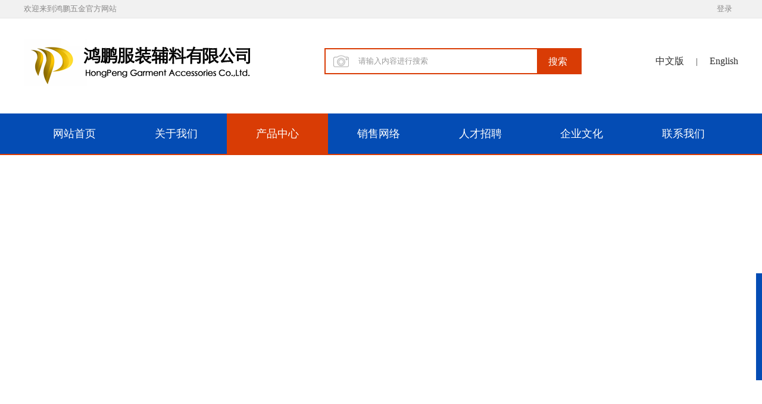

--- FILE ---
content_type: text/html; charset=utf-8
request_url: https://www.hp-wj.cn/product/pid/15.html
body_size: 6914
content:
<!DOCTYPE html>
<!--[if IE 9]> <html class="ie9 no-focus" lang="zh"> <![endif]-->
<!--[if gt IE 9]><!--> <html class="no-focus" lang="zh"> <!--<![endif]-->
<head>
    <meta charset="utf-8">
<title>线扣-鸿鹏五金服饰-广州市鸿鹏服装辅料有限公司</title>
      

    <meta name="description" content="">
    <meta name="keywords" content="">
    <meta name="viewport" content="width=device-width,initial-scale=1,maximum-scale=1.0">
    

    
    <!-- Icons -->
    <!-- The following icons can be replaced with your own, they are used by desktop and mobile browsers -->
    <link rel="shortcut icon" href="/static/admin/img/favicons/favicon.ico">
    <!-- END Icons -->
    

   <!-- Stylesheets -->

    <link rel="stylesheet" href="//at.alicdn.com/t/font_590101_b1akxgoctp4.css">
    <link rel="stylesheet" href="/static/home/css/app.css?1768952962">

    <!-- END Stylesheets -->

    
		<style>
          .ftop span, .ftop a{color:#fff;font-size:20px;display:block;background:#044cb4;width:60px;height:60px; text-align:center;line-height:60px;}
          #tel{position:absolute;right:60px;top:0;background:#044cb4;color:#fff;width:180px; line-height:60px; text-align:center;display:none;}
  </style>
    

    <script src="/static/admin/js/core/jquery.min.js?t=123"></script>
    <script type="text/javascript" src="/static/home/js/Slide.js"></script>
	
	 <script type="text/javascript">
        function showAlert(message) {
            alert(message);
        }
    </script>

        <!-- 引入YDUI脚本 -->

</head>
<body id="index-product-index" class="index-product-index">


<!--头部 s-->
<div class="topbar">
<div class="weap box">
<div class="welcome left">欢迎来到鸿鹏五金官方网站</div>

<div class="loginbox right">
<a href="/sign.html">登录</a> 
<!--登录状态-->
</div>
</div>
</div>

<div class="headerbox">
<div class="weap box">
<h1 class="logo left"><a href="https://www.hp-wj.cn/"><img src="/static/home/img/logo.png"></a></h1>
<div class="reachbox" style="position: relative;"><img id="searchpic-path"  src="" style="position: absolute; left:15px;top:7px;width:30px;height: 30px; z-index: 9999; display: none;" />
  <input name="" type="text" class="intxt" value='请输入内容进行搜索' style="padding-left: 55px;" onfocus="if (value =='请输入内容进行搜索'){value =''}" onblur="if (value ==''){value='请输入内容进行搜索'}" /><input name="" type="button" value="搜索" class="inbtn" />  
<input type="hidden" id="searchtypeTop" name="type" value="0" class="searchtype">
<a href="javascript:;"  class="searchpic" style="position: absolute; left:15px;top:6px;overflow: hidden;"><img style="margin-top:3px;width: 26px; height: 26px; display: inline;" src="/static/home/img//xj.png" /><input style="position: absolute;
                right: 0;
                top: 0;
                opacity: 0;" name="file1" type="file" value="选择" id="fileUpload1" onchange ="uploadFile(this,1)" />
                <input type="hidden" name="search_path" class="search_path"></a>

</div> 
<div class="lang right">
<a href="#">中文版</a><span>|</span><a href="/index/langau/en.html">English</a>
</div>
</div>
</div>

<div class="menubox">
<div class="weap box">
<ul class="nav">
<li class="nli ">
<h3><a href="https://www.hp-wj.cn">网站首页</a></h3>
</li>
<li class="nli ">
<h3><a href="https://www.hp-wj.cn/page/1.html">关于我们</a></h3>
 
</li>
<li class="nli  on ">
<h3><a href="https://www.hp-wj.cn/product.html">产品中心</a></h3></li>
<li class="nli ">
<h3><a href="https://www.hp-wj.cn/page/4.html">销售网络</a></h3>
 
</li>
<li class="nli ">
<h3><a href="https://www.hp-wj.cn/page/6.html">人才招聘</a></h3>
 
</li>
<li class="nli ">
<h3><a href="https://www.hp-wj.cn/page/7.html">企业文化</a></h3>
</li>
<li class="nli ">
<h3><a href="https://www.hp-wj.cn/page/5.html">联系我们</a></h3>
</li>
</ul>
</div>
</div>
<!--头部 e-->
<!--banner s-->
<div class="banner mb60">
<i class="prev"></i>
<i class="next"></i>
<div class="bd">
<ul>
    
<li style="background-image:url(https://img.hp-wj.cn/6b69640e789e5dfa0502efbc00cbb86d.jpg?v=371391)"><a href="#"> </a></li>
    
<li style="background-image:url(https://img.hp-wj.cn/eb5d48826cd3b4cb9932d2fc223b18da.jpg?v=976972)"><a href="#"> </a></li>
    
<li style="background-image:url(https://img.hp-wj.cn/7e39d3da23f7551de6ebdbd3d51734f3.jpg?v=650285)"><a href="#"> </a></li>
    
<li style="background-image:url(https://img.hp-wj.cn/b35f5b8135585e7a0a7a094544e691c8.jpg?v=334519)"><a href="#"> </a></li>

</ul>
</div>
<div class="hd"><ul> </ul></div>
</div>
<!--banner e-->

<!-- Page Container -->   
<!-- 主界面具体展示内容 -->

<style type="text/css">
.catnav ul li a{color:#fff; text-align: center;padding:5px 0; display:block;border-bottom: 1px dotted #fff;}
  .catlist a{border:1px solid #dcdcdc;padding:5px 10px; margin-right:10px;display:inline-block;margin-bottom:10px;}
</style>
<div class="lamu">
<div class="weap clearfix">
<div class="catnav" style="position:fixed;left:100px;top:200px;width: 130px; z-index: 99999;background: #555; display:none;">
<ul>

  
<li><a href="/product/pid/1.html" >皮带头</a></li>
<li><a href="/product/pid/4.html" >钮扣</a></li>
<li><a href="/product/pid/5.html" >铜件铁件</a></li>
<li><a href="/product/pid/6.html" >拉片</a></li>
<li><a href="/product/pid/7.html" >插扣</a></li>
<li><a href="/product/pid/8.html" >对扣</a></li>
<li><a href="/product/pid/9.html" >活动扣</a></li>
<li><a href="/product/pid/10.html" >吊钟冒钟</a></li>
<li><a href="/product/pid/11.html" >标牌</a></li>
<li><a href="/product/pid/12.html" >装饰扣</a></li>
<li><a href="/product/pid/13.html" >装饰链条</a></li>
<li><a href="/product/pid/14.html" >针扣</a></li>
<li><a href="/product/pid/15.html"  style="background: #d93c05" >线扣</a></li>
<li><a href="/product/pid/16.html" >圆圈扣</a></li>
<li><a href="/product/pid/17.html" >加皮扣</a></li>
<li><a href="/product/pid/18.html" >胸针</a></li>
</ul>
</div>
<!--右侧--> 
<div class="lanmuconn">


<div class="path"><h3 class="left"><a>产品中心</a></h3><div class="right">当前位置：<a href="https://www.hp-wj.cn">网站首页</a> > <a href="/product.html">产品中心</a>
   > 
    <a href="#">线扣</a>
    </div></div>
<div class="catlist" style="margin-bottom: 35px;">
  
  二级分类：
<a href="/product/id/81.html"  >装饰扣</a>
<a href="/product/id/82.html"  >双层扣</a>
<a href="/product/id/83.html"  >活动扣</a>
<a href="/product/id/84.html"  >口字扣</a>
<a href="/product/id/101.html"  >线扣</a>
<a href="/product/id/102.html"  >胸针</a>
<a href="/product/id/539.html"  >D字扣</a>
<a href="/product/id/638.html"  >帽钟</a>
<a href="/product/id/673.html"  >装饰</a>
<a href="/product/id/763.html"  >配件</a>

</div>


<div id="productlist">
 <div class="cplist">
<ul class="clearfix">

<li><a href="/detail/110.html"><div class="img" style="background:url(https://img.hp-wj.cn/9ffa7181744b90fa2c842666fc14f609.jpg?v=616144);background-size:cover"></div><h3>型号：2632</h3><h4>规格：</h4></a></li>
<li><a href="/detail/162.html"><div class="img" style="background:url(https://img.hp-wj.cn/d2c038b3f45003346b085500c1b41a85.jpg?v=467645);background-size:cover"></div><h3>型号：14011</h3><h4>规格：</h4></a></li>
<li><a href="/detail/176.html"><div class="img" style="background:url(https://img.hp-wj.cn/66e65dd672cf43a8cfef02bae05191a7.jpg?v=599632);background-size:cover"></div><h3>型号：2157</h3><h4>规格：</h4></a></li>
<li><a href="/detail/177.html"><div class="img" style="background:url(https://img.hp-wj.cn/42befffd3c4f5c9dd10a829e38f21bc5.jpg?v=835702);background-size:cover"></div><h3>型号：2156</h3><h4>规格：</h4></a></li>
<li><a href="/detail/178.html"><div class="img" style="background:url(https://img.hp-wj.cn/abfb35ccf85b685bb716523ca31b118f.jpg?v=413863);background-size:cover"></div><h3>型号：2082</h3><h4>规格：</h4></a></li>
<li><a href="/detail/196.html"><div class="img" style="background:url(https://img.hp-wj.cn/a7c45cceb18058724a07475883b2ddc5.jpg?v=733165);background-size:cover"></div><h3>型号：14027</h3><h4>规格：</h4></a></li>
<li><a href="/detail/244.html"><div class="img" style="background:url(https://img.hp-wj.cn/c541ff94b954db465ad6bc1765c653a1.jpg?v=447036);background-size:cover"></div><h3>型号：5168</h3><h4>规格：</h4></a></li>
<li><a href="/detail/246.html"><div class="img" style="background:url(https://img.hp-wj.cn/19f4df83c48a836e1b2b73af1cbc5534.jpg?v=793844);background-size:cover"></div><h3>型号：5151</h3><h4>规格：</h4></a></li>
<li><a href="/detail/312.html"><div class="img" style="background:url(https://img.hp-wj.cn/84c2524f0cd329db481b60d27f6776c4.jpg?v=349653);background-size:cover"></div><h3>型号：6691</h3><h4>规格：</h4></a></li>
<li><a href="/detail/313.html"><div class="img" style="background:url(https://img.hp-wj.cn/c8b0eee621b237e1cc9ed994b62cb2fb.jpg?v=935395);background-size:cover"></div><h3>型号：6693</h3><h4>规格：</h4></a></li>
<li><a href="/detail/337.html"><div class="img" style="background:url(https://img.hp-wj.cn/744da6cff45b65bd900097d1678f42a8.jpg?v=980090);background-size:cover"></div><h3>型号：10331</h3><h4>规格：</h4></a></li>
<li><a href="/detail/355.html"><div class="img" style="background:url(https://img.hp-wj.cn/3258b01d14ee31d0d7da31cb053f0bea.jpg?v=189288);background-size:cover"></div><h3>型号：6689</h3><h4>规格：</h4></a></li>
<li><a href="/detail/369.html"><div class="img" style="background:url(https://img.hp-wj.cn/93d8c34de38077b94b0476e9c6e4a54c.JPG?v=500873);background-size:cover"></div><h3>型号：5514</h3><h4>规格：</h4></a></li>
<li><a href="/detail/384.html"><div class="img" style="background:url(https://img.hp-wj.cn/084a5913fe19e0f2fd3d0fdb566f12c5.jpg?v=929040);background-size:cover"></div><h3>型号：14259</h3><h4>规格：</h4></a></li>
<li><a href="/detail/469.html"><div class="img" style="background:url(https://img.hp-wj.cn/47ec0dfbd2d0825245013f5e27b228fd.JPG?v=845802);background-size:cover"></div><h3>型号：7283</h3><h4>规格：</h4></a></li>
<li><a href="/detail/507.html"><div class="img" style="background:url(https://img.hp-wj.cn/61b00de4eda96bbe450dba59b8bdaa82.jpg?v=607268);background-size:cover"></div><h3>型号：14164</h3><h4>规格：</h4></a></li>
<li><a href="/detail/510.html"><div class="img" style="background:url(https://img.hp-wj.cn/66faf41114ba1fb70fd784a3e35decb8.jpg?v=532488);background-size:cover"></div><h3>型号：14161</h3><h4>规格：</h4></a></li>
<li><a href="/detail/585.html"><div class="img" style="background:url(https://img.hp-wj.cn/33d5bbb74b40fed9604005e6f65de5b2.jpg?v=898214);background-size:cover"></div><h3>型号：14134</h3><h4>规格：</h4></a></li>
<li><a href="/detail/593.html"><div class="img" style="background:url(https://img.hp-wj.cn/05682c07264819a602e6d3717286d182.jpg?v=394277);background-size:cover"></div><h3>型号：14255</h3><h4>规格：</h4></a></li>
<li><a href="/detail/631.html"><div class="img" style="background:url(https://img.hp-wj.cn/dced829a677c9e2a196cff14ed4ee9a4.jpg?v=536585);background-size:cover"></div><h3>型号：14232</h3><h4>规格：</h4></a></li>
<li><a href="/detail/640.html"><div class="img" style="background:url(https://img.hp-wj.cn/378e0816cb75061f9e9707a8aefe6d34.jpg?v=406650);background-size:cover"></div><h3>型号：14207</h3><h4>规格：</h4></a></li>
<li><a href="/detail/648.html"><div class="img" style="background:url(https://img.hp-wj.cn/5ad362d5f4ce05164fdf372ccf9fd2b1.jpg?v=376861);background-size:cover"></div><h3>型号：5471</h3><h4>规格：</h4></a></li>
<li><a href="/detail/682.html"><div class="img" style="background:url(https://img.hp-wj.cn/54c63034fb36b1a50e02c98272abc791.jpg?v=252357);background-size:cover"></div><h3>型号：5655</h3><h4>规格：</h4></a></li>
<li><a href="/detail/786.html"><div class="img" style="background:url(https://img.hp-wj.cn/e82e66c8b1c0bb4d56aca0b35ee78902.jpg?v=286342);background-size:cover"></div><h3>型号：2631</h3><h4>规格：</h4></a></li>
<li><a href="/detail/832.html"><div class="img" style="background:url(https://img.hp-wj.cn/7f4c4e8c99a15b087d96ea1c779667d1.jpg?v=602522);background-size:cover"></div><h3>型号：4416</h3><h4>规格：</h4></a></li>
<li><a href="/detail/835.html"><div class="img" style="background:url(https://img.hp-wj.cn/19cf797a29f8165f824467daa6e389ae.jpg?v=398958);background-size:cover"></div><h3>型号：5794</h3><h4>规格：</h4></a></li>
<li><a href="/detail/845.html"><div class="img" style="background:url(https://img.hp-wj.cn/203502049d48d19d074ba2f4671e600d.jpg?v=364843);background-size:cover"></div><h3>型号：2694</h3><h4>规格：</h4></a></li>
<li><a href="/detail/852.html"><div class="img" style="background:url(https://img.hp-wj.cn/ebfcd3c032a642cb384cbbb9861d4fc3.JPG?v=518288);background-size:cover"></div><h3>型号：5865</h3><h4>规格：</h4></a></li>
<li><a href="/detail/867.html"><div class="img" style="background:url(https://img.hp-wj.cn/fc48af2b8c9e6b8a2884ca1099ea4760.JPG?v=249133);background-size:cover"></div><h3>型号：7266</h3><h4>规格：</h4></a></li>
<li><a href="/detail/869.html"><div class="img" style="background:url(https://img.hp-wj.cn/191bc1402eb616fd3e4bd1455a12faaf.jpg?v=335992);background-size:cover"></div><h3>型号：2826</h3><h4>规格：</h4></a></li>
<li><a href="/detail/879.html"><div class="img" style="background:url(https://img.hp-wj.cn/d60e5f267c0ecf4b070abc7681f3c54e.JPG?v=172236);background-size:cover"></div><h3>型号：6175</h3><h4>规格：</h4></a></li>
<li><a href="/detail/885.html"><div class="img" style="background:url(https://img.hp-wj.cn/fcde2cc242536d46a0a9b8e42ad218fd.jpg?v=427235);background-size:cover"></div><h3>型号：8162</h3><h4>规格：</h4></a></li>
<li><a href="/detail/891.html"><div class="img" style="background:url(https://img.hp-wj.cn/701805e73332141c38ca037171678c62.jpg?v=255511);background-size:cover"></div><h3>型号：4410</h3><h4>规格：</h4></a></li>
<li><a href="/detail/984.html"><div class="img" style="background:url(https://img.hp-wj.cn/6e7253d235cf31257f8cad24265fe88a.jpg?v=148542);background-size:cover"></div><h3>型号：2974</h3><h4>规格：</h4></a></li>
<li><a href="/detail/1008.html"><div class="img" style="background:url(https://img.hp-wj.cn/f35e741554f833fcb9ffe912199928a5.jpg?v=832820);background-size:cover"></div><h3>型号：4758</h3><h4>规格：</h4></a></li>
<li><a href="/detail/1085.html"><div class="img" style="background:url(https://img.hp-wj.cn/f2e130722e5dd1a7f2e07d8fb9e3be03.jpg?v=741782);background-size:cover"></div><h3>型号：14285</h3><h4>规格：</h4></a></li>

</ul> 
</div>

<!--页码-->
<div class="pagess">

<ul class="pagination"><li class="disabled"><span>&laquo;</span></li> <li class="active"><span>1</span></li><li><a href="/product/pid/15.html?page=2">2</a></li><li><a href="/product/pid/15.html?page=3">3</a></li><li><a href="/product/pid/15.html?page=4">4</a></li><li><a href="/product/pid/15.html?page=5">5</a></li><li><a href="/product/pid/15.html?page=6">6</a></li><li><a href="/product/pid/15.html?page=7">7</a></li><li><a href="/product/pid/15.html?page=8">8</a></li><li class="disabled"><span>...</span></li><li><a href="/product/pid/15.html?page=15">15</a></li><li><a href="/product/pid/15.html?page=16">16</a></li> <li><a href="/product/pid/15.html?page=2">&raquo;</a></li></ul>
</div>
 </div>
<!--页码-->        
 
</div>
<!--右侧--> 
</div>
</div> 

<script type="text/javascript">

$(function(){

	var w=($(document.body).width()-1200)/2;

	$(".catnav").css("left",w-130);
  
    var mTop = $('.lanmuconn')[0].offsetTop;
    var sTop = $(window).scrollTop();
    var result = mTop - sTop;
  
  $(".catnav").css("top",result);
  
  $(".catnav").show();


})
  
$(window).scroll(function() {
  
    var mTop = $('.lanmuconn')[0].offsetTop;
    var sTop = $(window).scrollTop();
    var result = mTop - sTop;
  
    if(result<0){
    	$(".catnav").css("top","0px");
    }else{
    	$(".catnav").css("top",result);
    }
  
  

   
});


$(window).resize(function() {
  var w=($(document.body).width()-1200)/2;

	

	if($(document.body).width()-1200<130){

		$(".catnav").css("left",0);
	}else{

		$(".catnav").css("left",w-130);
	}
});
function ajax_page(page) {        
	$.ajax({
		type:"get",
		data:{page:page},            
		success: function(data,status){
			$("#productlist").html(data);
		}
	});
}

  
</script>






 
<!--底部 s-->
<div class="footer">
<div class="box clearfix weap">
<dl class="left dl1">
<dt><h3>联系我们</h3></dt>
  <dd class="ico-02"><p>工厂地址：福建省泉州市石狮市祥芝镇鑫旺路6号</p>营销中心：广州市海珠区叠景中路84号1002房<br></dd>

<dd class="ico-03">+86-20-84199888  /   +86-18922296680</dd>
<dd class="ico-04"><a href="mailto:lilychen@hp-wj.com">lilychen@hp-wj.com</a></dd>
</dl>
<dl class="left dl2">
<dt><h3>关注我们</h3></dt>
<dd>社交媒体</dd>
<dd class="dd1"><a href="javascript:void(0);" onclick="showAlert('wechat： +8618922296680')"><img src="/static/home/img/index_38.png"></a><a href="javascript:void(0);" onclick="showAlert('whatsapp： +8618922296680')"><img src="/static/home/img/index_40.png"></a><a href="javascript:void(0);" onclick="showAlert('skype： hp-wj_gz01')"><img src="/static/home/img/index_42.png"></a></dd>
<dd class="dd2 clearfix"><div class="left"><p>微信公众号：</p><p><img src="/static/home/img/wxewm.jpg"></p></div><div class="left"><p>微信APP下载：</p><p><img src="/static/home/img/appewm.jpg"></p></div></dd>
</dl>
<dl class="right dl3">
<dt><h3>产品定制</h3></dt>
<dd><a href="https://ssl.pop800.com/chat/519891" target="_blank" rel="nofollow">定制产品点这里</a></dd>
</dl>
</div>
</div>
<div class="banquan"><div class="weap clearfix"><div class="left"><span>Copyright © 2005-2021</span><span>www.hp-wj.cn</span><a href="https://beian.miit.gov.cn/">粤ICP备2022100208号</a><a href="https://beian.mps.gov.cn/#/query/webSearch?code=44010502002847" rel="nofollow" target="_blank">粤公网安备44010502002847号</a></div><div class="right"><a href="https://hp-wj.cn/index.php">网站首页</a>|<a href="https://www.hp-wj.cn/product.html">产品中心</a>|<a href="https://www.hp-wj.cn/page/4.html">销售网络</a>|<a href="https://www.hp-wj.cn/page/6.html">人才招聘</a>|<a href="https://www.hp-wj.cn/page/7.html">企业文化</a>|<a href="https://www.hp-wj.cn/page/5.html">联系我们</a></div></div></div>
<!--底部 e--> 

  <div class="ftop" style="position:fixed;bottom:80px;">
    <span class="tophone iconfont myicon-shouji1" style=""></span>
    <div id="tel" style="">+86-20-84199888</div>
    <a class="tokefu iconfont myicon-kefu2" style="" im_type="dsc" href="https://ssl.pop800.com/chat/519891" target="_blank" rel="nofollow"></a>
    <span class="totop iconfont myicon-dingbu1" style=""></span>
  </div>
<script src="/static/home/js/ajaxfileupload.js?t=1"></script>
<script type="text/javascript">
    $(function(){
    $(".tophone").hover(function(){
       $("#tel").show();
    },function(){
    $("#tel").hide();
    });
    $(".inbtn").click(function(){
      
      var search_path =$(this).parents(".reachbox").find(".search_path").val();

		if(search_path.length>0){

			window.location.href = "/searchpic.html?search_path="+search_path;

		}else{
      
      window.location.href="/product.html?keyword="+$(".intxt").val();
          
        }
    
    });
  
  })
   $(function(){

	var w=($(document.body).width()-1200)/2;

	$(".ftop").css("right",w-90);
  

    $(".totop").click(function() {
        $('body,html').animate({
          scrollTop: 0
        },
        500);
        return false;
      });

})

$(window).scroll(function() {

    var sTop = $(window).scrollTop();
  
    if(sTop<100){
    	$(".ftop").hide();
    }else{
    	$(".ftop").show();
    }
  
  

   
});  


$(window).resize(function() {
  var w=($(document.body).width()-1200)/2;

	

	if($(document.body).width()-1200<90){

		$(".ftop").css("right",0);
	}else{

		$(".ftop").css("right",w-90);
	}
});
function uploadFile(obj, type) {


    $.ajaxFileUpload({
        url :  "/searchImage.html",
        secureuri : false,// 一般设置为false
        fileElementId : "fileUpload1",// 文件上传表单的id <input type="file" id="fileUpload" name="file" />
        dataType : 'json',// 返回值类型 一般设置为json

        success : function(data) // 服务器成功响应处理函数
        {
            
            $("#searchpic-path").attr("src",data.path);
            $("#searchpic-path").show();
            $('.search_path').val(data.path);
            $('.k-t ').attr("placeholder","");


        },
        error : function(data)// 服务器响应失败处理函数
        {
            //console.log(data.search_ids);
            console.log("服务器异常");
        }
    });
    return false;
}
$(function(){
        


        
    $('.search').click(function(){
        var search = $('.input').val();
        var shop_id = $('#hidden_shop_id').val();
        var search_path =$(".search_path").val();
        search = search.replace(/</g,"&lt;").replace(/>/g,"&gt;")
        if(search_path.length>0){

            location.href= __URL(APPMAIN+"/goods/goodsPicSearchList?shop_id="+shop_id+"&search_path="+search_path);

        }else{

            if(search.length > 0){
                if($.cookie("searchRecordWap") != undefined){
                    var arr = eval($.cookie("searchRecordWap"));
                }else{
                    var arr = new Array();
                }

                if(arr.length >0 ){
                    if($.inArray(search,arr)< 0){
                        arr.push(search);
                    }
                }else{
                    arr.push(search);
                }
                $.cookie("searchRecordWap",JSON.stringify(arr));

                location.href= __URL(APPMAIN+"/goods/goodssearchlist?search_name="+search+"&shop_id="+shop_id+"&search_ids="+search_ids);
            }
        }
    })



    $(".clear-search-list").click(function(){
        $(".search-list-history").html('<p class="item center">您还没有搜索记录</p>');
        $.removeCookie('searchRecordWap');
    })
})
</script>
</body>
</html>

--- FILE ---
content_type: text/css
request_url: https://at.alicdn.com/t/font_590101_b1akxgoctp4.css
body_size: 1850
content:
@font-face {
  font-family: "iconfont"; /* Project id 590101 */
  src: url('//at.alicdn.com/t/font_590101_b1akxgoctp4.woff2?t=1623074932574') format('woff2'),
       url('//at.alicdn.com/t/font_590101_b1akxgoctp4.woff?t=1623074932574') format('woff'),
       url('//at.alicdn.com/t/font_590101_b1akxgoctp4.ttf?t=1623074932574') format('truetype');
}

.iconfont {
  font-family: "iconfont" !important;
  font-size: 16px;
  font-style: normal;
  -webkit-font-smoothing: antialiased;
  -moz-osx-font-smoothing: grayscale;
}

.myicon-daodingbu:before {
  content: "\e6de";
}

.myicon-kefu:before {
  content: "\e6df";
}

.myicon-kefu1:before {
  content: "\e6e0";
}

.myicon-daodingbu1:before {
  content: "\e6e1";
}

.myicon-shouji:before {
  content: "\e6e2";
}

.myicon-kefu2:before {
  content: "\e6e3";
}

.myicon-shouji1:before {
  content: "\e6e4";
}

.myicon-kefu3:before {
  content: "\e773";
}

.myicon-dingbu:before {
  content: "\e6e5";
}

.myicon-shouji2:before {
  content: "\e6e6";
}

.myicon-dingbu1:before {
  content: "\e6ea";
}

.myicon-to-top:before {
  content: "\e6eb";
}

.myicon-kefu4:before {
  content: "\e6ec";
}

.myicon-xiangji:before {
  content: "\e6d4";
}

.myicon-xiangji1:before {
  content: "\e6d5";
}

.myicon-xiangji2:before {
  content: "\e70d";
}

.myicon-wode2:before {
  content: "\e6d6";
}

.myicon-wode3:before {
  content: "\e6d7";
}

.myicon-wode4:before {
  content: "\e6d8";
}

.myicon-wode5:before {
  content: "\e6d9";
}

.myicon-xiangji3:before {
  content: "\e6da";
}

.myicon-wode6:before {
  content: "\e6dc";
}

.myicon-home:before {
  content: "\e6dd";
}

.myicon-loading:before {
  content: "\e6b3";
}

.myicon-loading1:before {
  content: "\e6b4";
}

.myicon-loading2:before {
  content: "\e6bc";
}

.myicon-loading3:before {
  content: "\e6e9";
}

.myicon-loading4:before {
  content: "\e6c9";
}

.myicon-Loading:before {
  content: "\e6ca";
}

.myicon-loading-1:before {
  content: "\e6cb";
}

.myicon-Loading1:before {
  content: "\e6cc";
}

.myicon-loading5:before {
  content: "\e6cd";
}

.myicon-loading6:before {
  content: "\e6ce";
}

.myicon-zu:before {
  content: "\e6cf";
}

.myicon-loading7:before {
  content: "\e6d0";
}

.myicon-loading8:before {
  content: "\e6d1";
}

.myicon-loading9:before {
  content: "\e6d3";
}

.myicon-right:before {
  content: "\e6ac";
}

.myicon-zhengque:before {
  content: "\e6ad";
}

.myicon-zan5:before {
  content: "\e6ae";
}

.myicon-zan6:before {
  content: "\e6af";
}

.myicon-liebiao:before {
  content: "\e6b0";
}

.myicon-list1:before {
  content: "\e6b1";
}

.myicon-liebiao1:before {
  content: "\e6b5";
}

.myicon-liebiao2:before {
  content: "\e7b5";
}

.myicon-zan9:before {
  content: "\e6b6";
}

.myicon-liebiao3:before {
  content: "\e6b7";
}

.myicon-zhengque1:before {
  content: "\e714";
}

.myicon-querenyuanzhengqueduigoutijiaochenggongwancheng:before {
  content: "\e8d8";
}

.myicon-liebiao4:before {
  content: "\e6b8";
}

.myicon-chazhaobiaodanliebiao:before {
  content: "\e6b9";
}

.myicon-zhengque2:before {
  content: "\e6ba";
}

.myicon-chazhaobiaodanliebiao1:before {
  content: "\e6bb";
}

.myicon-ShapeCopy:before {
  content: "\e6be";
}

.myicon-querenzhengque:before {
  content: "\e6bf";
}

.myicon-chazhaobiaodanliebiao2:before {
  content: "\e6c0";
}

.myicon-dianzan:before {
  content: "\e6c1";
}

.myicon-zhengque3:before {
  content: "\eb7e";
}

.myicon-zhengque4:before {
  content: "\e6c2";
}

.myicon-zana:before {
  content: "\e6c3";
}

.myicon-chazhaobiaodanliebiao3:before {
  content: "\e6c4";
}

.myicon-chazhaobiaodanliebiao4:before {
  content: "\e6c5";
}

.myicon-zan11:before {
  content: "\e6c6";
}

.myicon-querenyuanzhengqueduigoutijiaochenggongwancheng2x:before {
  content: "\e6c7";
}

.myicon-chazhaobiaodanliebiao11:before {
  content: "\e7db";
}

.myicon-querenzhengque1:before {
  content: "\e6c8";
}

.myicon-2:before {
  content: "\e6a1";
}

.myicon-deng:before {
  content: "\e6a2";
}

.myicon-deng1:before {
  content: "\e6a3";
}

.myicon-deng2:before {
  content: "\e6a4";
}

.myicon-deng3:before {
  content: "\e6a5";
}

.myicon-deng4:before {
  content: "\e6a7";
}

.myicon-deng5:before {
  content: "\e6b2";
}

.myicon-deng6:before {
  content: "\e6a8";
}

.myicon-lamp:before {
  content: "\e6a9";
}

.myicon-deng7:before {
  content: "\e6aa";
}

.myicon-deng8:before {
  content: "\e6ab";
}

.myicon-tubiao08:before {
  content: "\e69e";
}

.myicon-bingtu:before {
  content: "\e70f";
}

.myicon-bingtu1:before {
  content: "\e69f";
}

.myicon-tubiaobingtu:before {
  content: "\e6a0";
}

.myicon-zan:before {
  content: "\e699";
}

.myicon-zan1:before {
  content: "\e69a";
}

.myicon-zan2:before {
  content: "\e69b";
}

.myicon-zan3:before {
  content: "\e69c";
}

.myicon-zan4:before {
  content: "\e69d";
}

.myicon-yanzhengma:before {
  content: "\e697";
}

.myicon-yanzhengma1:before {
  content: "\e698";
}

.myicon-E:before {
  content: "\e696";
}

.myicon-hezi:before {
  content: "\e694";
}

.myicon-hezi1:before {
  content: "\e695";
}

.myicon-gouwu:before {
  content: "\e6d2";
}

.myicon-lianxikefu:before {
  content: "\e67c";
}

.myicon-xiaoshoudingdan:before {
  content: "\e67d";
}

.myicon-gouwu1:before {
  content: "\e689";
}

.myicon-gouwu2:before {
  content: "\e67f";
}

.myicon-gouwu3:before {
  content: "\e680";
}

.myicon-tiyandingdan:before {
  content: "\e681";
}

.myicon-bangzhuzhongxin:before {
  content: "\e682";
}

.myicon-gouwu4:before {
  content: "\e683";
}

.myicon-gouwu5:before {
  content: "\e684";
}

.myicon-xiaoshoudingdan1:before {
  content: "\e685";
}

.myicon-xiaoshoudingdan2:before {
  content: "\e765";
}

.myicon-lianxikefu1:before {
  content: "\e691";
}

.myicon-tiyanshenqing:before {
  content: "\e686";
}

.myicon-lianxikefu2:before {
  content: "\e68e";
}

.myicon-weizhi3:before {
  content: "\e687";
}

.myicon-lianxikefu3:before {
  content: "\e688";
}

.myicon-lianxikefu4:before {
  content: "\e68b";
}

.myicon-lianxikefu5:before {
  content: "\e68d";
}

.myicon-tiyanyonghu:before {
  content: "\e68f";
}

.myicon-gouwu6:before {
  content: "\e690";
}

.myicon-lianxikefu6:before {
  content: "\e692";
}

.myicon-gouwu7:before {
  content: "\e693";
}

.myicon-share:before {
  content: "\e65b";
}

.myicon-fenxiang:before {
  content: "\e65c";
}

.myicon-fenxiang1:before {
  content: "\e663";
}

.myicon-liulan-copy:before {
  content: "\e664";
}

.myicon-xiangxiajiantou:before {
  content: "\e65e";
}

.myicon-fenxiang2:before {
  content: "\e65f";
}

.myicon-xiangxiajiantou1:before {
  content: "\e660";
}

.myicon-fenxiang3:before {
  content: "\e6e7";
}

.myicon-fenxiang4:before {
  content: "\e7c9";
}

.myicon-fenxiang5:before {
  content: "\e666";
}

.myicon-eyes:before {
  content: "\e661";
}

.myicon-liulan:before {
  content: "\e90d";
}

.myicon-liulan1:before {
  content: "\e7ab";
}

.myicon-fenxiang6:before {
  content: "\e665";
}

.myicon-fenxiang7:before {
  content: "\e66a";
}

.myicon-fenxiang8:before {
  content: "\e66b";
}

.myicon-xiangxiajiantou2:before {
  content: "\e66c";
}

.myicon-fenxiang9:before {
  content: "\e68c";
}

.myicon-liulan2:before {
  content: "\e66d";
}

.myicon-fenxiang10:before {
  content: "\e66e";
}

.myicon-icon02:before {
  content: "\e66f";
}

.myicon-fenxiang11:before {
  content: "\e670";
}

.myicon-guanxin:before {
  content: "\e671";
}

.myicon-fenxiang12:before {
  content: "\e6db";
}

.myicon-fenxiang13:before {
  content: "\e672";
}

.myicon-fenxiang14:before {
  content: "\e67e";
}

.myicon-fenxiang15:before {
  content: "\e817";
}

.myicon-geiyuguanxin:before {
  content: "\e676";
}

.myicon-liulan3:before {
  content: "\e678";
}

.myicon-xiangxiajiantou3:before {
  content: "\e679";
}

.myicon-fenxiang16:before {
  content: "\e67a";
}

.myicon-fenxiang17:before {
  content: "\e67b";
}

.myicon-30:before {
  content: "\e650";
}

.myicon-yanjing:before {
  content: "\e654";
}

.myicon-yanjing1:before {
  content: "\e793";
}

.myicon-yanjing2:before {
  content: "\e651";
}

.myicon-shilibiao:before {
  content: "\e656";
}

.myicon-yanjing3:before {
  content: "\e657";
}

.myicon-shilibiao1:before {
  content: "\e658";
}

.myicon-yanjing4:before {
  content: "\e659";
}

.myicon-shilibiao2:before {
  content: "\e65a";
}

.myicon-yanjing5:before {
  content: "\e6f7";
}

.myicon-shilibiao3:before {
  content: "\e749";
}

.myicon-dianpu:before {
  content: "\e64b";
}

.myicon-mingpian:before {
  content: "\e6a6";
}

.myicon-dianpu1:before {
  content: "\e64c";
}

.myicon-mingpian1:before {
  content: "\e6e8";
}

.myicon-dianpu2:before {
  content: "\e64d";
}

.myicon-mingpian2:before {
  content: "\e64e";
}

.myicon-mingpian3:before {
  content: "\e88a";
}

.myicon-mingpian4:before {
  content: "\e64f";
}

.myicon-yiguanzhu01:before {
  content: "\e645";
}

.myicon-yiguanzhu:before {
  content: "\e6bd";
}

.myicon-attended:before {
  content: "\e674";
}

.myicon-guanzhuzuozheyiguanzhu:before {
  content: "\e648";
}

.myicon-yiguanzhu1:before {
  content: "\ea15";
}

.myicon-ios-my-star-check:before {
  content: "\e649";
}

.myicon-yiguanzhu2:before {
  content: "\e64a";
}

.myicon-jianpan:before {
  content: "\e646";
}

.myicon-jianpan1:before {
  content: "\e647";
}

.myicon-jianpan2:before {
  content: "\e652";
}

.myicon-icon32210:before {
  content: "\e628";
}

.myicon-1212:before {
  content: "\e629";
}

.myicon-jiantouyou:before {
  content: "\e630";
}

.myicon-jiantou-copy-copy:before {
  content: "\e632";
}

.myicon-jiantouxia:before {
  content: "\e633";
}

.myicon-jiantoushang:before {
  content: "\e638";
}

.myicon-arrow-left:before {
  content: "\e639";
}

.myicon-next-m:before {
  content: "\e63a";
}

.myicon-jiantou0101:before {
  content: "\e63c";
}

.myicon-jiantou:before {
  content: "\e63e";
}

.myicon-jiantouarrowheads3:before {
  content: "\e641";
}

.myicon-jiantouyou1:before {
  content: "\e642";
}

.myicon-jiantou1:before {
  content: "\e644";
}

.myicon-sousuo:before {
  content: "\e613";
}

.myicon-sousuo1:before {
  content: "\e622";
}

.myicon-iconfontguanzhu:before {
  content: "\e62a";
}

.myicon-sousuo2:before {
  content: "\e621";
}

.myicon-guanzhu:before {
  content: "\e619";
}

.myicon-message:before {
  content: "\e606";
}

.myicon-guanzhu1:before {
  content: "\e624";
}

.myicon-552dc065f0478:before {
  content: "\e607";
}

.myicon-nansheng:before {
  content: "\e640";
}

.myicon-guanzhu2:before {
  content: "\e677";
}

.myicon-search:before {
  content: "\e60a";
}

.myicon-weizhi:before {
  content: "\e617";
}

.myicon-guanzhuxuanzhong:before {
  content: "\e675";
}

.myicon-shoucang2:before {
  content: "\e60d";
}

.myicon-nvsheng:before {
  content: "\e60f";
}

.myicon-icon-test:before {
  content: "\e610";
}

.myicon-nansheng1:before {
  content: "\e637";
}

.myicon-xingzuo:before {
  content: "\e662";
}

.myicon-dingweiweizhi:before {
  content: "\e611";
}

.myicon-saoyisao:before {
  content: "\e614";
}

.myicon-message1:before {
  content: "\e623";
}

.myicon-xiaoxi:before {
  content: "\e643";
}

.myicon-weizhi1:before {
  content: "\e61a";
}

.myicon-guanzhu3:before {
  content: "\e62e";
}

.myicon-collect:before {
  content: "\e61b";
}

.myicon-weizhi2:before {
  content: "\e65d";
}

.myicon-close-hei:before {
  content: "\e625";
}

.myicon-552dc065f04781:before {
  content: "\e627";
}

.myicon-gary:before {
  content: "\e62d";
}

.myicon-bianji:before {
  content: "\e605";
}

.myicon-yangpin:before {
  content: "\e604";
}

.myicon-guanyu:before {
  content: "\e618";
}

.myicon-222-01:before {
  content: "\e626";
}

.myicon-xianhuo:before {
  content: "\e63f";
}

.myicon-dutoutiao:before {
  content: "\e60c";
}

.myicon-wode:before {
  content: "\e62b";
}

.myicon-shouye:before {
  content: "\e61d";
}

.myicon-weibiaoti1:before {
  content: "\e601";
}

.myicon-shouye1:before {
  content: "\e653";
}

.myicon-wode1:before {
  content: "\e635";
}

.myicon-shouye2:before {
  content: "\e62f";
}

.myicon-fuwu:before {
  content: "\e669";
}

.myicon-fuwu1:before {
  content: "\e609";
}

.myicon-dianhua:before {
  content: "\e673";
}

.myicon-dianhua1:before {
  content: "\e608";
}

.myicon-dianhuahover:before {
  content: "\e61f";
}

.myicon-tel:before {
  content: "\e61e";
}

.myicon-dianhua2:before {
  content: "\e603";
}

.myicon-weixin:before {
  content: "\e616";
}

.myicon-zhanghuzichan:before {
  content: "\e63d";
}

.myicon-yduijia:before {
  content: "\e73b";
}

.myicon-zhanghu:before {
  content: "\e60e";
}

.myicon-tubiaolunkuo-:before {
  content: "\e615";
}

.myicon-jifen:before {
  content: "\e631";
}

.myicon-tubiao-:before {
  content: "\e655";
}

.myicon-gouwuchekong:before {
  content: "\e600";
}

.myicon-fangxing:before {
  content: "\e634";
}

.myicon-pinglun:before {
  content: "\e62c";
}

.myicon-zhusu:before {
  content: "\e668";
}

.myicon-raider:before {
  content: "\e620";
}

.myicon-yongcanqu:before {
  content: "\e702";
}

.myicon-daoyoufuwu:before {
  content: "\e667";
}

.myicon-daohanglan-01:before {
  content: "\e636";
}

.myicon-jiaotong:before {
  content: "\e612";
}

.myicon-hangcheng:before {
  content: "\e8a1";
}

.myicon-shishizhanlve:before {
  content: "\e602";
}

.myicon-toutiao:before {
  content: "\e892";
}

.myicon-ticket:before {
  content: "\e61c";
}

.myicon-lvyouchanpin:before {
  content: "\e63b";
}

.myicon-car:before {
  content: "\e68a";
}

.myicon-money:before {
  content: "\e60b";
}

.myicon-kezhangongyu:before {
  content: "\e8e9";
}



--- FILE ---
content_type: text/css
request_url: https://www.hp-wj.cn/static/home/css/app.css?1768952962
body_size: 6444
content:

 html{-webkit-text-size-adjust:none; /*解决chrome浏览器下字体不能小于12px*/}
 body{ color:#333333; font-family:Verdana, Arial, Helvetica, sans-serif;}
a{outline:none; text-decoration:none;} 
a:hover{ text-decoration:underline;}
a:active { star:expression(this.onFocus=this.blur()); }
a:focus { outline:0; }
html{zoom:1;}html *{outline:0;zoom:1;} html button::-moz-focus-inner{border-color:transparent!important;} 
body{ font-size:14px;} body,div,dl,dt,dd,ul,ol,li,h1,h2,h3,h4,h5,h6,pre,code,form,fieldset,legend,input,textarea,p,blockquote,th,td{margin:0;padding:0;} table{/*border-collapse:collapse;border-spacing:0;*/} fieldset,a img{border:0;} address,caption,cite,code,dfn,em,th,var{font-style:normal;font-weight:normal;} li{list-style:none;} caption,th{text-align:left;} h1,h2,h3,h4,h5,h6{font-size:100%;font-weight:normal;} q:before,q:after{content:'';}
input[type="submit"], input[type="reset"], input[type="button"], button { -webkit-appearance: none; /*去掉苹果的默认UI来渲染按钮*/} em,i{ font-style:normal;}



/**
 +------------------------------------------------------------------------------
 * Public Class
 +------------------------------------------------------------------------------
 * @subpackage  RBAC
 +------------------------------------------------------------------------------
 */
.clearfix:after {content:"."; display:block; height:0; clear:both; visibility:hidden; }.clearfix {display:block;}.clear{ clear:both;}/* 清除浮动*/
.colwrapper { overflow:hidden; zoom:1 /*for ie*/; margin:5px auto; }/* 高度自适应 */ 
.strong{ font-weight: bold;} .left{ float: left;display: inline;} .right{ float: right;display: inline;} .center{ margin:0 auto; text-align:center;}
.show{ display:block; visibility:visible;}.hide{ display: none; visibility:hidden;}
.block{ display:block;} .inline{ display:inline;}
.transparent{filter:alpha(opacity=50); -moz-opacity:0.5;/** Firefox 3.5即将原生支持opacity属性，所以本条属性只在Firefox3以下版本有效 ***/ -khtml-opacity: 0.5; opacity: 0.5; } .break{ word-wrap:break-word;overflow:hidden; /*word-break:break-all;*/}

.tal{ text-align:left} .tar{ text-align:right;}

/*文字两侧对齐*/
.justify {
	text-align:justify;
	text-justify:distribute-all-lines;/*ie6-8*/
	text-align-last:justify;/* ie9*/
	-moz-text-align-last:justify;/*ff*/
	-webkit-text-align-last:justify;/*chrome 20+*/
}

.toe{
	/*超出省略号*/
	 word-break:keep-all;
white-space:nowrap;
overflow:hidden;
text-overflow:ellipsis;
}
@media screen and (-webkit-min-device-pixel-ratio:0){/* chrome*/
	.justify:after{
		content:".";
		display: inline-block;
		width:100%;
		overflow:hidden;
		height:0;
	}
}


/* 兼容IE6的定位属性fixed，固定不动样式 */
.fixed{
	position:fixed; 
	clip:rect(0 100% 100% 0);
	_position:absolute;
	
	/* 底部 */
	 top:0px;
	left:0px;
	_top:expression(document.documentElement.scrollTop+document.documentElement.clientHeight-this.clientHeight);
	/*_left:expression(document.documentElement.scrollLeft + document.documentElement.clientWidth - offsetWidth);*/
	
	/* 左侧 */
	/*left:0px;*/
	/*_top:expression(document.documentElement.scrollTop+document.documentElement.clientHeight-this.clientHeight);*/
	/*_left:expression(document.documentElement.scrollLeft + document.documentElement.clientWidth - offsetWidth);*/
}
/* 解决固定层在IE6下闪的问题 */
*html{
	background-image:url(about:blank);
	background-attachment:fixed;
}


/*png图片ie6下透明滤镜实现写法*/
.pngimg{filter: progid:DXImageTransform.Microsoft.AlphaImageLoader(enabled=true, sizingMethod=scale, src='images/x.png');}

/**
 +------------------------------------------------------------------------------
 * FCK 兼容解决方案
 +------------------------------------------------------------------------------
 * @subpackage  RBAC
 +------------------------------------------------------------------------------
 */
em{ font-style:italic !important;} strike{ text-decoration:line-through !important;} strong{ font-weight:bold !important; text-indent:0;} u{ text-decoration:underline !important;}

/**
 +------------------------------------------------------------------------------
 * 表单样式
 +------------------------------------------------------------------------------
 * @subpackage  RBAC
 +------------------------------------------------------------------------------
 */

/**
 +------------------------------------------------------------------------------
 * 网站整体颜色总汇
 +------------------------------------------------------------------------------
 * @codex  颜色:使用颜色的名称或者16进制代码,如 
 * @subpackage  RBAC
 +------------------------------------------------------------------------------
 */
.ff8600,ff86aa a{ color:#ff8600;}

/**
 +------------------------------------------------------------------------------
 * 网站整字体大小
 +------------------------------------------------------------------------------
 * @codex   字体大小,直接使用"font+字体大小"作为名称,如
 * @package  ORG
 * @subpackage  RBAC
 +------------------------------------------------------------------------------
 */
.font14px{ font-size:14px;}
.font9pt{ font-size:9pt;}
/*自定义字体*/
/* @font-face {  font-family: danley;  src: url('../font/danley.ttf');  }  .danley {  font-family: danley; } */

/*@font-face { 
font-family: Hiragino; 
src: url('../font/Hiragino.otf'); 
} */
/**
 +------------------------------------------------------------------------------
 * 网站整布局命名规范
 +------------------------------------------------------------------------------
 * @codex   id和class命名采用该版块的英文单词或组合命名 如:newRelease
 * @package  ORG
 * @subpackage  RBAC
 +------------------------------------------------------------------------------
 */
/* css */
body,html{color:#2f2f2f; font-size:14px; font-family:"微软雅黑"}
body{ min-width:1200px; line-height:1.5; overflow-x:hidden;}
a{ color:#2f2f2f; text-decoration:none; font-size:14px}
a:hover{ color:#d93c05; text-decoration:none; }
.weap{ width:1200px; margin:0 auto;}
input{font-family:"微软雅黑"}
.mb60{ margin-bottom:60px !important}
/*头部*/
.topbar{  height:30px; line-height:30px; border-bottom:1px solid #e6e6e6; background-color:#f1f1f1; color:#8a8989; font-size:13px} 
.topbar .loginbox a{font-size:13px;color:#8a8989; margin:0 10px;}
.topbar .loginbox a:hover{ color:#d93c05}
 

.headerbox{ height:160px;  background:#fff;} 
.headerbox .logo{ padding-top:35px;}
.reachbox{  padding:2px; height:40px; background-color:#d93c05; float:left; width:428px; margin-left:110px; margin-top:50px;}
.reachbox .inbtn{ height:40px; width:70px; color:#ffffff; font-size:16px; line-height:40px; background-color:#d93c05; vertical-align:middle; border:none; cursor:pointer;}
.reachbox .intxt{ width:290px; height:40px; line-height:40px; background:#fff; border:none; padding:0 10px; color:#999}
.headerbox .lang{ padding-top:60px;}
.headerbox .lang span{ padding:0 20px;}
.headerbox .lang a{ font-size:16px;}

.menubox{ height:68px; background-color:#044cb4; border-bottom:2px solid #d93c05}
.menubox .nli{ float:left; width:14.2%; height:68px; line-height:68px; text-align:center; position:relative; z-index:97}
.menubox .nli.on{ background-color:#d93c05;}
.menubox .nli h3 a{ display:block; float:left; width:100%; font-size:18px; color:#fff; font-family:"微软雅黑"}
.menubox .sub{ position:absolute; z-index:3;top:68px; left:0; right:0; background-color:#fff; display:none;border:2px solid #d93c05; overflow:hidden}
.menubox .sub a{ display:block; height:60px; line-height:60px; text-align:left; text-align:center; font-size:18px; border-bottom:2px solid #c0c0c0; margin-bottom:-2px; color:#434343}
.menubox .sub a:hover{ color:#d93c05}
.menubox .sub.percent{ width:660px; left:50%; margin-left:-330px;}
.menubox .sub.percent li{ width:20%; text-align:center; float:left}
.menubox .sub.percent li.w2{ width:40%}
.menubox .sub.percent a{ border-right:2px solid #c0c0c0; margin-right:-2px;}

/*底部*/
.footer{ background-color:#1e1e1e;} 
.footer .box{ padding-top:45px; height:350px; color:#626262; font-family:"微软雅黑";}
.footer a{ color:#626262;}
.footer .box dl{ width:360px;  }
.footer .box dl dt{ border-bottom:1px solid #363636; height:40px; line-height:39px; margin-bottom:25px;}
.footer .box dl dt h3{ color:#fff; font-size:15px; float:left; border-bottom:3px solid #838383}
.footer .dl1{ margin-right:100px;}
.footer .dl1 dd{ padding-left:50px; height:37px; line-height:37px; margin-bottom:28px;}
.footer .dl1 .ico-02{ background:url(../img/ico-02.png) no-repeat center left}
.footer .dl1 .ico-03{ background:url(../img/ico-03.png) no-repeat center left}
.footer .dl1 .ico-04{ background:url(../img/ico-04.png) no-repeat center left}
.footer .box .dl2{ width:305px;}
.footer .dl2 dd{ margin-bottom:10px}
.footer .dl2 .dd1 a{ margin-right:10px}
.footer .dl2 .dd2 .left{ margin-right:30px}
.footer .dl2 .dd2 .left p{ margin-bottom:10px}
.footer .dl3 a{ margin-right:20px; margin-bottom:10px; display:inline-block}
.footer .dl3 a:hover{ text-decoration:underline}
.banquan{ background-color:#161616; padding:25px 0; color:#4b4b4b}
.banquan a{color:#4b4b4b; margin:0 10px;}
.banquan a:hover{ text-decoration:underline}
.banquan span{ margin:0 20px;}
/*页码*/
.pagess {clear: both;margin: 20px;overflow: hidden;margin-left: 0px;text-align: center;font-size:14px}
.pagess ul li { display:inline-block; margin: 0 5px;line-height: 40px;background: #1c1c1c;color:#fff}
.pagess ul li a{display:inline-block;}
.pagess ul li.active{background:#d93c05;}
.pagess ul li:hover{ background:#d93c05; }
.pagess ul li.thisclass {display: inline-block; padding: 0 13px;margin: 0 5px;background: #d93c05;color: #fff;}
.pagess ul li.thisclass a {color: #fff;}
.pagess ul li a{ display:block;color:#fff;padding:0 13px;}
.pagess ul li span{ display:block;color:#fff;padding:0 13px;}
.pagess ul li a:hover { background-color:#d93c05}
/*banner*/
.banner{ height:500px; position:relative; z-index:96; overflow:hidden; margin-bottom:35px;}
.banner .bd,.banner .bd ul,.banner .bd li,.banner .bd a{ display:block; height:500px;}
.banner .bd li{ background-position:center top; background-repeat:no-repeat}
.banner .hd{ position:absolute; left:0; right:0; bottom:12px; z-index:4}
.banner .hd ul{ text-align:center;}
.banner .hd li{ display:inline-block;*display:inline;*zoom:1; width:50px; height:5px; background:#b9b9b9;  margin:0 10px; cursor:pointer;}
.banner .hd li.on{ background-color:#d93c05;}


.f1{ padding:30px 0;}
.plo{ text-align:center; margin-bottom:70px;}
.plo .en{ font-size:16px; color:#696969}
.plo h3{ font-size:30px;}
.plo h3 i{ display:inline-block; height:2px; width:180px; background-color:#d9d9d9; margin:0 20px; vertical-align:middle;}

.leftside{ width:260px; background-color:#044cb4; height:1174px; overflow-y:auto}
.leftside .hd{ line-height:100px; height:100px; border-bottom:2px solid #fff; font-size:28px; color:#fff; background-color:#d93c05; padding:0 20px; text-align:center}
.leftside .bd h3{ font-size:20px; height:58px; line-height:58px; color:#fff; border-bottom:1px solid #125bc4; }
.leftside .bd h3 a{font-size:20px;padding-left:79px;background:url(../img/ico-01.png) no-repeat 19px 5px; cursor:pointer;  color:#fff; display:block;}
.leftside .bd h3 a:hover{ color:#ffff66}
.leftside .bd h3.on a{background:url(../img/ico-01.png) no-repeat 19px -55px;}
.leftside .bd h3.on{ border-bottom:none}
.leftside .bd .sub{ padding:10px 20px; padding-right:0; border-bottom:1px solid #125bc4; display:none}
.leftside .bd .sub a{ color:#fff; margin-right:20px}
.leftside .bd .sub a:hover{ text-decoration:underline}

.cp01{ width:900px; overflow:hidden}
.cp01 ul{ width:940px;}
.cp01 li{ width:280px; float:left; margin-right:30px; margin-bottom:40px;}
.cp01 li .img{ width:278px; height:278px; overflow:hidden;text-align: center;
	 align-items: center;
  /*
    display: flex;
    justify-content: center;*/
  margin-bottom:3px;
	  vertical-align: middle;background:#fff;
	  vertical-align: middle;border:1px solid #ededed;}
.cp01 li .img img{  width:100%;height:100%;margin:0 auto; display:block;}
.cp01 li h3{  height:40px; line-height:40px; background-color:#ededed; font-size:13px; padding-left:10px; border-bottom:1px solid #fff}
.cp01 li h4{  height:40px; line-height:40px; background-color:#ededed; font-size:13px; padding-left:10px;}

.f2{padding:30px 0; margin-bottom:40px}
.box01{ height:390px; padding:0px; background-color:#044cb4; color:#fff}
.box01 .img{ width:505px; position:relative;height:390px}
.box01 .img .hd{ position:absolute; z-index:2; left:0; right:0; bottom:12px; text-align:center}
.box01 .img .hd li{ width:16px; height:5px; display:inline-block; vertical-align:middle; margin:0 7px; background-color:#d9d9d9; }
.box01 .img .hd li.on{ background-color:#d93c05; cursor:pointer}
.box01 .txt{ width:655px;padding-right:15px; font-size:16px; padding-top:40px; line-height:26px}
.box01 .txt .more{ text-align:center; margin-top:40px;}
.box01 .txt .more a{ display:block; width:190px; height:50px; line-height:50px; text-align:center; border:1px solid #fff; font-size:16px; color:#fff; margin:0 auto}
.box01 .txt .more a:hover{ background-color:#fff; color:#044cb4}

.f3{padding:30px 0;margin-bottom:40px}
.list02 .hd{ text-align:center; margin-bottom:40px}
.list02 .hd ul{ width:380px; height:50px; line-height:50px; border:1px solid #d9d9d9; overflow:hidden; margin:0 auto}
.list02 .hd ul li{ width:50%; float:left; font-size:16px; cursor:pointer; }
.list02 .hd ul li.on{ background-color:#d93c05; color:#fff}
.list02 .bd { overflow:hidden; height:465px}
.list02 .bd ul{ width:1400px}
.list02 .bd li{ width:435px; float:left; padding:25px 0; position:relative; padding-left:110px; border-bottom:1px solid #e1e1e1;margin-right:110px;}
.list02 .bd .date{ font-size:16px; text-align:center; position:absolute; z-index:2; text-align:center; width:110px; left:0;top:50%; margin-top:-38px;}
.list02 .bd .date .day{ font-size:35px}
.list02 .bd h3{ margin-bottom:5px}
.list02 .bd h3 a{ font-size:18px;}
.list02 .bd .ms{ color:#999; line-height:24px; height:72px;}

.f4{padding:30px 0;margin-bottom:40px}
.list03{ padding-top:25px; height:295px; background-color:#656464}
.list03 .bd{ width:1136px; margin:0 auto}
.list03 .bd li{ float:left; width:260px; text-align:center; padding:0 12px;}
.list03 .bd li .img{ width:260px; height:230px; overflow:hidden; margin-bottom:20px;}
.list03 .bd li .img img{ width:100%}
.list03 .bd li h3,.list03 .bd li h3 a{ font-size:16px; color:#fff}

.lanmusidle{ width:260px;}
.lanmusidle .hd{ line-height:100px; height:100px; border-bottom:2px solid #fff; font-size:28px; color:#fff; background-color:#d93c05; padding:0 20px; text-align:center}
.lanmusidle .bd h3{ font-size:20px; height:58px; line-height:58px; color:#fff; border-bottom:1px solid #125bc4; }
.lanmusidle .bd{background-color:#044cb4; padding-bottom:80px}
.sidlenav{ margin-bottom:50px;}
.sidlenav li{height:58px; line-height:58px; color:#fff; border-bottom:1px solid #125bc4;}
.sidlenav a{font-size:20px;padding-left:79px;background:url(../img/ico-01.png) no-repeat 19px 5px; cursor:pointer;  color:#fff; display:block;}
.sidlenav a:hover,.sidlenav li.on a{ color:#ffff66}
.connter{ margin-bottom:50px}
.connter .bd ul{ padding:25px 15px; border-top:1px solid #125bc4}
.connter .bd li{ font-size:16px; line-height:24px; margin-bottom:25px; color:#fff;}

.lamu{ margin-bottom:80px}

.lanmuconn{ width:100%;}
.tisbox{ margin-bottom:70px}
.tis01{ padding-top:80px; padding-bottom:80px; background-color:#044bb3; color:#fff; text-align:center; font-size:25px; margin-bottom:80px;}
.tis01 .ico{ height:94px; background:url(../img/ico-tis.png) no-repeat center; margin-bottom:70px;}
.tis01 h3{ margin-bottom:70px; font-size:40px}
.tis02{ font-size:29px; color:#d93c05; padding:0 35px}
.tis02 a{font-size:29px; color:#d93c05; display:inline-block;border-bottom:1px solid #d93c05}
.list04{ background-color:#e9eaea; font-size:25px; line-height:65px; padding:20px 40px}

.path{ height:70px; line-height:69px; border-bottom:2px solid #b9b9b9; font-size:18px; margin-bottom:60px;}
.path h3{ color:#044cb4; font-size:24px; border-bottom:3px solid #044cb4}
.path h3 a{ color:#044cb4; font-size:24px;}
.path a{ font-size:18px}

.cplist{ margin-bottom:80px; overflow:hidden}
.cplist ul{ width:100%;}
.cplist li{ width:190px; float:left; margin-right:10px; margin-bottom:40px;}
.cplist li .img{ width:188px; height:188px; overflow:hidden;text-align: center;
	 align-items: center;
  
    display: flex;
    justify-content: center;
  margin-bottom:3px;
	  vertical-align: middle;background:#fff;
	  vertical-align: middle;border:1px solid #ededed;}
.cplist li .img img{height:100%;margin:0 auto; display:block;}
.cplist li h3{  height:40px; line-height:40px; background-color:#ededed; font-size:13px; padding-left:5px; border-bottom:1px solid #fff}
.cplist li h4{  height:40px; line-height:40px; background-color:#ededed; font-size:13px; padding-left:5px;text-overflow: ellipsis;
    -o-text-overflow: ellipsis;
    text-decoration: none;
    overflow: hidden;}

/*图片小图预览列表*/
.spec-preview{ height:500px; width:500px; margin:0 auto;border:1px solid #DFDFDF; margin-bottom:50px;}
.spec-scroll{clear:both;  border:2px solid #b9b9b9; padding:35px 0; position:relative; margin-bottom:65px;}
.spec-preview .jqzoom{overflow:hidden;text-align: center;
	  display: table-cell;
	  vertical-align: middle; height:500px; width:500px;}
.spec-preview .jqzoom img{max-width:100%;max-height:100%;margin:0 auto; display:block;}
.spec-scroll .prev{ left:35px;}
.spec-scroll .next{ right:35px;}
.spec-scroll .prev,.spec-scroll .next{display:block;font-family:"宋体";text-align:center;  cursor:pointer;text-decoration:none; font-size:90px; font-weight:bold; color:#626060; width:46px; height:136px; line-height:136px; position:absolute; z-index:2;top:50%; margin-top:-68px;}
.spec-scroll .items{ position:relative;width:510px;height:120px;overflow:hidden; margin:0 auto}
.spec-scroll .items ul{position:absolute;width:999999px;height:56px;}
.spec-scroll .items ul li{float:left;width:114px;height:114px;border:1px solid #CCC;padding:2px;margin:0 3px;}
.spec-scroll .items ul li div{width:114px;height:114px;overflow:hidden;text-align: center;
	  display: table-cell;
	  vertical-align: middle;}
.spec-scroll .items ul li img{max-width:100%;max-height:100%;margin:0 auto; display:block;}
.spec-scroll .items ul li:hover,.spec-scroll .items ul li.on{border:2px solid #d93c05;padding:1px;}

.cptable table {
    width: 100%;
    empty-cells: show;
    background-color: transparent;
    border-collapse: collapse;
    border-spacing: 0;
	border-top:1px solid #f1f1f1;
	border-right:1px solid #f1f1f1;
}
.cptable th, .cptable td {
    padding: 30px;
    line-height: 20px;
    word-break: break-all;
	 font-size:18px;
	 border-left: 1px solid #f1f1f1;
	 border-bottom: 1px solid #f1f1f1;
}
.zan{ text-align:center; font-size:22px; margin-top:190px}
.zan .ico{ height:87px; height:87px; margin:0 auto; margin:0 auto; background:url(../img/ico-zan.png) no-repeat center; margin-bottom:70px;}
.zan p{ font-size:22px;}
.zan a{ cursor:pointer;}

.newslist{ margin-bottom:110px}
.newslist li{ padding:18px 0; border-bottom:1px solid #eeeeee}
.newslist .info{ overflow:hidden; font-size:16px; color:#999}
.newslist h3{ margin-bottom:10px}
.newslist h3 a{ font-size:24px}
.newslist .times{ background:url(../img/ico-06.png) no-repeat left center; padding-left:30px;}
.newslist .num{ background:url(../img/ico-05.png) no-repeat left center; padding-left:35px;}

.newspages .title{ text-align:center; font-size:26px; margin-bottom:30px}
.newspages .infos{ text-align:center; color:#999; font-size:14px; border-bottom:1px solid #eee; padding-bottom:20px; margin-bottom:60px;}
.newspages .infos span{ margin:0 20px;}

.newsconn{ font-size:18px; line-height:30px; min-height:640px}
.newsconn a{ font-size:18px}
.pf{ font-size:18px; margin-top:80px;}
.pf li{ line-height:70px;}
.pf a{ font-size:18px;}

.sclist{ margin-bottom:80px; overflow:hidden}
.sclist ul{ width:940px;}
.sclist li{ width:280px; float:left; margin-right:30px; margin-bottom:40px;position:relative}
.sclist li .dete{ display:block; position:absolute; z-index:2; width:40px; height:40px; background:url(../img/ico-dete.gif) no-repeat center;top:0; right:0; cursor:pointer;}
.sclist li .img{ width:280x; height:280px; overflow:hidden; }
.sclist li .img img{ width:100%; display:block;}
.sclist li h3{  height:60px; line-height:60px; background-color:#ededed; font-size:16px; padding-left:10px; border-bottom:1px solid #fff}
.sclist li h4{  height:60px; line-height:60px; background-color:#ededed; font-size:16px; padding-left:10px;}
.sclist .hd{ font-size:50px; text-align:center; margin-bottom:70px}

.member{ margin-bottom:80px; text-align:center;}
.member .tx{ margin-bottom:40px}
.member .tx img{ width:170px; height:170px; border-radius:50%; border:2px solid #5d5c5c}
.member .yhxx{ font-size:33px}
.member .yhxx span{ padding:0 20px}

.logins{ width:700px; margin:0 auto}
.logins .hd{ text-align:center; font-size:29px; margin-bottom:60px;}
.logins li{ margin-bottom:30px}
.logins li .intx{ padding:0 20px; border:1px solid #f1f1f1; position:relative}
.logins li .intx.ico-07{ background:url(../img/ico-07.png) no-repeat 10px center; padding-left:80px;}
.logins li .intx.ico-07 .cd-label{ left:60px;}
.logins li .intx.ico-08{ background:url(../img/ico-08.png) no-repeat 10px center; padding-left:80px;}
.logins li .intx.ico-08 .cd-label{ left:60px;}
.logins li .intx input{ width:100%; height:70px; line-height:70px; border:none; font-size:18px; font-family:"微软雅黑"; color:#666; position:relative; z-index:2; background:none; display:block}
.logins li .intx .cd-label{ font-size:18px; font-family:"微软雅黑"; color:#999; position:absolute; line-height:70px; padding:0 20px;top:0; left:0; z-index:1; display:block}
.logins li .intx .cd-label.float{ display:none}
.logins li.yzm{ position:relative}
.logins li.yzm .intx{ padding-right:170px;}
.logins li.yzm span{ display:block; position:absolute; z-index:2; right:10px;top:10px; bottom:0; cursor:pointer}
.logins li.yzm img{ height:50px;}
.logins li.ts{ font-size:18px; color:#999; margin-top:70px;}
.logins li.ts a{font-size:18px; color:#999}
.logins li.ts a:hover{ text-decoration:underline}
.logins li.ts input{ margin-right:10px}
.logins .btn{ width:100%; height:65px; color:#fff; font-size:25px; background-color:#044cb4; border-radius:10px; cursor:pointer; border:none}
.logins .btn:hover{ background-color:#0256ce}
.logins .inbtn{ margin-top:70px}

--- FILE ---
content_type: application/javascript
request_url: https://www.hp-wj.cn/static/home/js/ajaxfileupload.js?t=1
body_size: 2544
content:

jQuery.extend({


    createUploadIframe: function(id, uri)
    {
        //create frame
        var frameId = 'jUploadFrame' + id;

        if(window.ActiveXObject) {
            var io = document.createElement('<iframe id="' + frameId + '" name="' + frameId + '" />');
            if(typeof uri== 'boolean'){
                io.src = 'javascript:false';
            }
            else if(typeof uri== 'string'){
                io.src = uri;
            }
        }
        else {
            var io = document.createElement('iframe');
            io.id = frameId;
            io.name = frameId;
        }
        io.style.position = 'absolute';
        io.style.top = '-1000px';
        io.style.left = '-1000px';

        document.body.appendChild(io);

        return io
    },
    createUploadForm: function(id, fileElementId)
    {
        //create form
        var formId = 'jUploadForm' + id;
        var fileId = 'jUploadFile' + id;
        var form = $('<form  action="" method="POST" name="' + formId + '" id="' + formId + '" enctype="multipart/form-data"></form>');
        var oldElement = $('#' + fileElementId);
        var newElement = $(oldElement).clone();
        $(oldElement).attr('id', fileId);
        $(oldElement).before(newElement);
        $(oldElement).appendTo(form);
        //set attributes
        $(form).css('position', 'absolute');
        $(form).css('top', '-1200px');
        $(form).css('left', '-1200px');
        $(form).appendTo('body');
        return form;
    },
    addOtherRequestsToForm: function(form,data)
    {
        // add extra parameter
        var originalElement = $('<input type="hidden" name="" value="">');
        for (var key in data) {
            name = key;
            value = data[key];
            var cloneElement = originalElement.clone();
            cloneElement.attr({'name':name,'value':value});
            $(cloneElement).appendTo(form);
        }
        return form;
    },

    ajaxFileUpload: function(s) {
        // TODO introduce global settings, allowing the client to modify them for all requests, not only timeout
        s = jQuery.extend({}, jQuery.ajaxSettings, s);
        var id = new Date().getTime()
        var form = jQuery.createUploadForm(id, s.fileElementId);
        if ( s.data ) form = jQuery.addOtherRequestsToForm(form,s.data);
        var io = jQuery.createUploadIframe(id, s.secureuri);
        var frameId = 'jUploadFrame' + id;
        var formId = 'jUploadForm' + id;
        // Watch for a new set of requests
        if ( s.global && ! jQuery.active++ )
        {
            jQuery.event.trigger( "ajaxStart" );
        }
        var requestDone = false;
        // Create the request object
        var xml = {}
        if ( s.global )
            jQuery.event.trigger("ajaxSend", [xml, s]);
        // Wait for a response to come back
        var uploadCallback = function(isTimeout)
        {
            var io = document.getElementById(frameId);
            try
            {
                if(io.contentWindow)
                {
                    xml.responseText = io.contentWindow.document.body?io.contentWindow.document.body.innerHTML:null;
                    xml.responseXML = io.contentWindow.document.XMLDocument?io.contentWindow.document.XMLDocument:io.contentWindow.document;

                }else if(io.contentDocument)
                {
                    xml.responseText = io.contentDocument.document.body?io.contentDocument.document.body.innerHTML:null;
                    xml.responseXML = io.contentDocument.document.XMLDocument?io.contentDocument.document.XMLDocument:io.contentDocument.document;
                }
            }catch(e)
            {
                jQuery.handleError(s, xml, null, e);
            }
            if ( xml || isTimeout == "timeout")
            {
                requestDone = true;
                var status;
                try {
                    status = isTimeout != "timeout" ? "success" : "error";
                    // Make sure that the request was successful or notmodified
                    if ( status != "error" )
                    {
                        // process the data (runs the xml through httpData regardless of callback)
                        var data = jQuery.uploadHttpData( xml, s.dataType );
                        // If a local callback was specified, fire it and pass it the data
                        if ( s.success )
                            s.success( data, status );

                        // Fire the global callback
                        if( s.global )
                            jQuery.event.trigger( "ajaxSuccess", [xml, s] );
                    } else
                        jQuery.handleError(s, xml, status);
                } catch(e)
                {
                    status = "error";
                    jQuery.handleError(s, xml, status, e);
                }

                // The request was completed
                if( s.global )
                    jQuery.event.trigger( "ajaxComplete", [xml, s] );

                // Handle the global AJAX counter
                if ( s.global && ! --jQuery.active )
                    jQuery.event.trigger( "ajaxStop" );

                // Process result
                if ( s.complete )
                    s.complete(xml, status);

                jQuery(io).unbind()

                setTimeout(function()
                {	try
                    {
                        $(io).remove();
                        $(form).remove();

                    } catch(e)
                    {
                        jQuery.handleError(s, xml, null, e);
                    }

                }, 100)

                xml = null

            }
        }
        // Timeout checker
        if ( s.timeout > 0 )
        {
            setTimeout(function(){
                // Check to see if the request is still happening
                if( !requestDone ) uploadCallback( "timeout" );
            }, s.timeout);
        }
        try
        {
            // var io = $('#' + frameId);
            var form = $('#' + formId);
            $(form).attr('action', s.url);
            $(form).attr('method', 'POST');
            $(form).attr('target', frameId);
            if(form.encoding)
            {
                form.encoding = 'multipart/form-data';
            }
            else
            {
                form.enctype = 'multipart/form-data';
            }
            $(form).submit();

        } catch(e)
        {
            jQuery.handleError(s, xml, null, e);
        }
        if(window.attachEvent){
            document.getElementById(frameId).attachEvent('onload', uploadCallback);
        }
        else{
            document.getElementById(frameId).addEventListener('load', uploadCallback, false);
        }
        return {abort: function () {}};

    },

    uploadHttpData: function( r, type ) {
        var data = !type;
        data = type == "xml" || data ? r.responseXML : r.responseText;
        // If the type is "script", eval it in global context
        if ( type == "script" )
            jQuery.globalEval( data );
        // Get the JavaScript object, if JSON is used.
        if ( type == "json" )
        {
            // If you add mimetype in your response,
            // you have to delete the '<pre></pre>' tag.
            // The pre tag in Chrome has attribute, so have to use regex to remove
            var data = r.responseText;
            var rx = new RegExp("<pre.*?>(.*?)</pre>","i");
            var am = rx.exec(data);
            //this is the desired data extracted
            var data = (am) ? am[1] : "";    //the only submatch or empty
            eval( "data = " + data );
        }
        // evaluate scripts within html
        if ( type == "html" )
            jQuery("<div>").html(data).evalScripts();
        //alert($('param', data).each(function(){alert($(this).attr('value'));}));
        return data;
    },
    handleError : function(s, xhr, status, e) {
                // If a local callback was specified, fire it
                if (s.error) {
                    s.error.call(s.context || s, xhr, status, e);
                }

                // Fire the global callback
                if (s.global) {
                    (s.context ? jQuery(s.context) : jQuery.event).trigger(
                            "ajaxError", [ xhr, s, e ]);
                }
            }

})

